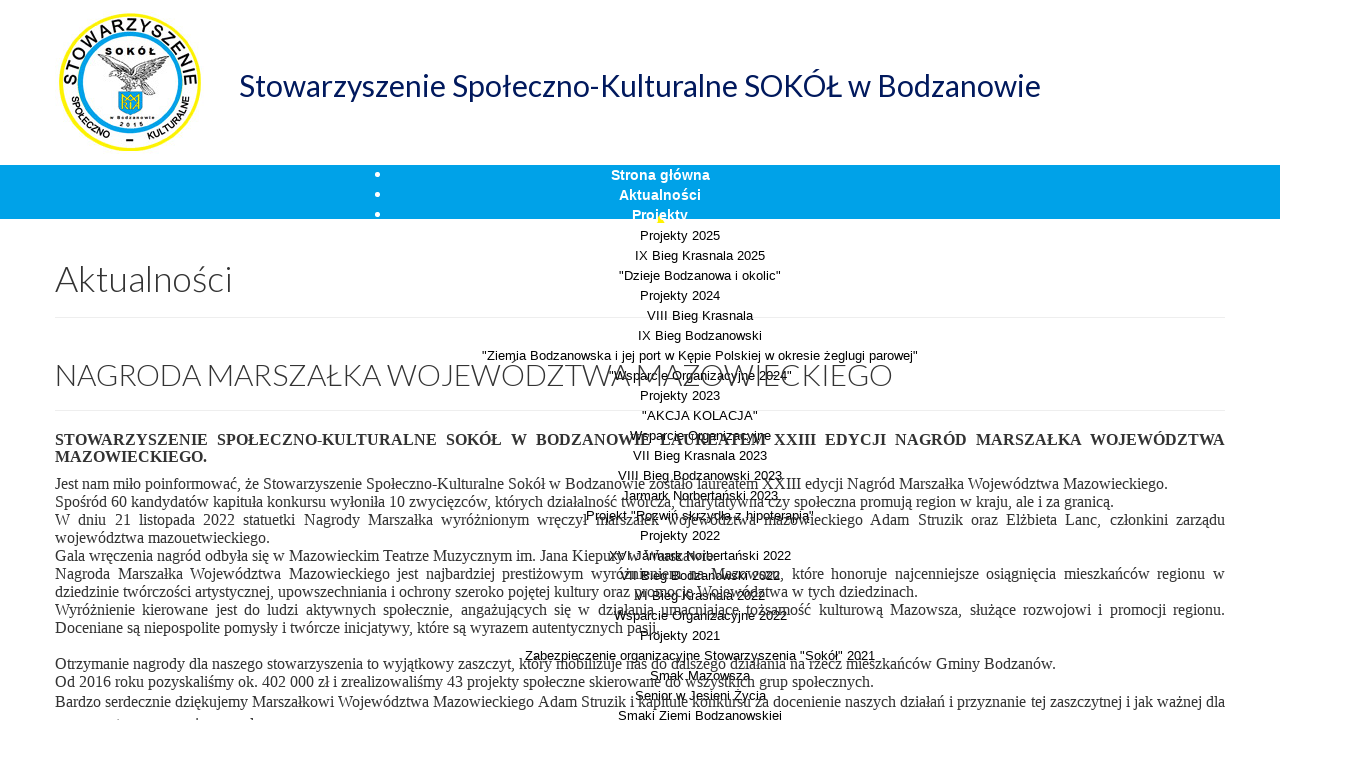

--- FILE ---
content_type: text/html; charset=utf-8
request_url: http://sokol-bodzanow.pl/aktualnosci/198-stowarzyszenie-spoleczno-kulturalne-sokol-w-bodzanowie-laureatem-xxiii-edycji-nagrod-marszalka-wojewodztwa-mazowieckiego
body_size: 7693
content:


<?xml version="1.0" encoding="utf-8"?>
<!DOCTYPE html PUBLIC "-//W3C//DTD XHTML 1.0 Strict//EN" "http://www.w3.org/TR/xhtml1/DTD/xhtml1-strict.dtd">
<html xmlns="http://www.w3.org/1999/xhtml">
<head>
<base href="http://sokol-bodzanow.pl/aktualnosci/198-stowarzyszenie-spoleczno-kulturalne-sokol-w-bodzanowie-laureatem-xxiii-edycji-nagrod-marszalka-wojewodztwa-mazowieckiego" />
	<meta http-equiv="content-type" content="text/html; charset=utf-8" />
	<meta name="keywords" content="Stowarzyszenie Społeczno Kulturalne Sokół, Bodzanów, Sokół" />
	<meta name="author" content="Super User" />
	<meta name="description" content="Stowarzyszenie Społeczno-Kulturalne Sokół w Bodzanowie.
Działamy w obszarze sportu, kultury, pomocy społecznej, oraz profilaktyki." />
	<meta name="generator" content="Joomla! - Open Source Content Management" />
	<title>Stowarzyszenie Społeczno-Kulturalne SOKÓŁ w Bodzanowie -  NAGRODA MARSZAŁKA WOJEWÓDZTWA MAZOWIECKIEGO</title>
	<link href="/templates/arvens/favicon.ico" rel="shortcut icon" type="image/vnd.microsoft.icon" />
	<link href="/modules/mod_djimageslider/themes/default/css/djimageslider.css" rel="stylesheet" type="text/css" />
	<link href="http://sokol-bodzanow.pl/modules/mod_facebook_slide_likebox/tmpl/css/style1.css" rel="stylesheet" type="text/css" />
	<link href="http://fonts.googleapis.com/css?family=Open+Sans" rel="stylesheet" type="text/css" />
	<link href="http://sokol-bodzanow.pl/modules/mod_jawmenu/css/styles.css" rel="stylesheet" type="text/css" />
	<link href="http://sokol-bodzanow.pl/modules/mod_jawmenu/css/light.css" rel="stylesheet" type="text/css" />
	<style type="text/css">

#jawnav { font-family: "Open Sans", sans-serif;}
#jawnav > ul > li:hover > a,
#jawnav > ul > li.active > a { color: #ffffff;}
#jawnav > ul > li.has-sub:hover > a::after { border-color: #ffffff;}
#jawnav ul ul li:hover > a,
#jawnav ul ul li a:hover,
#jawnav ul ul li.current > a { color: #ffffff;}
#jawnav.align-right ul ul li.has-sub > a::after { border-top: 1px solid #ffffff;  border-left: 1px solid #ffffff;}
#jawnav ul ul li.has-sub:hover > a::after { border-color: #ffffff; }

	</style>
	<script src="/media/jui/js/jquery.min.js?f84f792a2723faf0864654400cb107cb" type="text/javascript"></script>
	<script src="/media/jui/js/jquery-noconflict.js?f84f792a2723faf0864654400cb107cb" type="text/javascript"></script>
	<script src="/media/jui/js/jquery-migrate.min.js?f84f792a2723faf0864654400cb107cb" type="text/javascript"></script>
	<script src="/media/system/js/caption.js?f84f792a2723faf0864654400cb107cb" type="text/javascript"></script>
	<script src="/media/djextensions/jquery-easing/jquery.easing.min.js" type="text/javascript" defer="defer"></script>
	<script src="/modules/mod_djimageslider/assets/js/slider.js?v=" type="text/javascript" defer="defer"></script>
	<script src="http://sokol-bodzanow.pl/modules/mod_jawmenu/js/script.js" type="text/javascript"></script>
	<script type="text/javascript">
jQuery(window).on('load',  function() {
				new JCaption('img.caption');
			});
	</script>
	<!--[if lt IE 9]><script src="http://html5shim.googlecode.com/svn/trunk/html5.js" type="text/javascript"></script><script src="http://css3-mediaqueries-js.googlecode.com/svn/trunk/css3-mediaqueries.js" type="text/javascript"></script><![endif]-->

<meta name="viewport" content="width=device-width, initial-scale=1">
<link rel="stylesheet" href="/templates/arvens/css/style.css" type="text/css"  />
<link rel="stylesheet" href="/templates/system/css/system.css" type="text/css"  />
<link href="/templates/arvens/css/bootstrap.min.css" rel="stylesheet" media="screen">
<link href='https://fonts.googleapis.com/css?family=Lato:400,700,900,300&subset=latin,latin-ext' rel='stylesheet' type='text/css'>

<!--[if lte IE 7]>
<link href="/templates/arvens/css/ie6.css"
rel="stylesheet" type="text/css" />
<![endif]-->
   <!--[if lt IE 9]>
      <script src="https://oss.maxcdn.com/html5shiv/3.7.2/html5shiv.min.js"></script>
      <script src="https://oss.maxcdn.com/respond/1.4.2/respond.min.js"></script>
    <![endif]-->
    <script>
  (function(i,s,o,g,r,a,m){i['GoogleAnalyticsObject']=r;i[r]=i[r]||function(){
  (i[r].q=i[r].q||[]).push(arguments)},i[r].l=1*new Date();a=s.createElement(o),
  m=s.getElementsByTagName(o)[0];a.async=1;a.src=g;m.parentNode.insertBefore(a,m)
  })(window,document,'script','https://www.google-analytics.com/analytics.js','ga');

  ga('create', 'UA-80367722-1', 'auto');
  ga('send', 'pageview');

</script>

</head>
<body>
<div id="glowna">
	<div id="border_top"></div>
	<div class="container">
		<div class="row">	
        	<div id="logo"><img src="/templates/arvens/images/logo.jpg" class="img-responsive logo"><div id="logo_txt">Stowarzyszenie Społeczno-Kulturalne SOKÓŁ w Bodzanowie</div></div>
         </div>
    </div>
    <div id="tlo_menu">
    <div id="menu">		<div class="moduletable">
						
<nav id="jawnav" role="navigation" class="jaw_140  ">
<ul >
<li class="item-101"><a href="/" >Strona główna</a></li><li class="item-107 current active"><a href="/aktualnosci" >Aktualności</a></li><li class="item-255 has-sub parent"><a href="#" >Projekty</a><ul class="sub-menu"><span class="inner"><li class="item-300 has-sub parent"><a href="/projekty-wszystkie/projekty-2025" >Projekty 2025</a><ul class="sub-menu"><span class="inner"><li class="item-301"><a href="/projekty-wszystkie/projekty-2025/ix-bieg-krasnala-2025" >IX Bieg Krasnala 2025</a></li><li class="item-302"><a href="/projekty-wszystkie/projekty-2025/dzieje-bodzanowa-i-okolic" >&quot;Dzieje Bodzanowa i okolic&quot; </a></li></span></ul></li><li class="item-295 has-sub parent"><a href="/projekty-wszystkie/projekty-2024" >Projekty 2024</a><ul class="sub-menu"><span class="inner"><li class="item-296"><a href="/projekty-wszystkie/projekty-2024/viii-bieg-krasnala" >VIII Bieg Krasnala</a></li><li class="item-297"><a href="/projekty-wszystkie/projekty-2024/ix-bieg-bodzanowski" > IX Bieg Bodzanowski </a></li><li class="item-298"><a href="/projekty-wszystkie/projekty-2024/ziemia-bodzanowska-i-jej-port-w-kepie-polskiej-w-okresie-zeglugi-parowej" >&quot;Ziemia Bodzanowska i jej port w Kępie Polskiej w okresie żeglugi parowej&quot; </a></li><li class="item-299"><a href="/projekty-wszystkie/projekty-2024/wsparcie-organizacyjne-2024" >&quot;Wsparcie Organizacyjne 2024&quot; </a></li></span></ul></li><li class="item-287 has-sub parent"><a href="#projekty" >Projekty 2023</a><ul class="sub-menu"><span class="inner"><li class="item-292"><a href="/projekty-wszystkie/projekty-2023/akcja-kolacja" >&quot;AKCJA KOLACJA&quot;</a></li><li class="item-293"><a href="/projekty-wszystkie/projekty-2023/wsparcie-organizacyjne" >Wsparcie Organizacyjne </a></li><li class="item-290"><a href="/projekty-wszystkie/projekty-2023/vii-bieg-krasnala-2023" >VII Bieg Krasnala 2023</a></li><li class="item-289"><a href="/projekty-wszystkie/projekty-2023/viii-bieg-bodzanowski-2023" >VIII Bieg Bodzanowski 2023</a></li><li class="item-291"><a href="/projekty-wszystkie/projekty-2023/jarmark-norbertanski-2023" >Jarmark Norbertański 2023</a></li><li class="item-288"><a href="/projekty-wszystkie/projekty-2023/projekt-rozwin-skrzydla-z-hipoterapia-2023" >Projekt &quot;Rozwiń skrzydła z hipoterapią&quot; </a></li></span></ul></li><li class="item-280 has-sub parent"><a href="#projekty" >Projekty 2022</a><ul class="sub-menu"><span class="inner"><li class="item-281"><a href="/projekty-wszystkie/pro-jekty-22/jarmark-norbertanski-2022" >XVI Jarmark Norbertański 2022</a></li><li class="item-283"><a href="/projekty-wszystkie/pro-jekty-22/bieg-bodzanowski-2022" >VII Bieg Bodzanowski 2022</a></li><li class="item-284"><a href="/projekty-wszystkie/pro-jekty-22/bieg-krasnala-2022" >VI Bieg Krasnala 2022</a></li><li class="item-285"><a href="/projekty-wszystkie/pro-jekty-22/wsparcie-organizacyjne-2022" >Wsparcie Organizacyjne 2022</a></li></span></ul></li><li class="item-268 has-sub parent"><a href="#" >Projekty 2021</a><ul class="sub-menu"><span class="inner"><li class="item-276"><a href="/projekty-wszystkie/projekty-2021/zabezpieczenie-organizacyjne-stowarzyszenia-sokol-2021" >Zabezpieczenie organizacyjne Stowarzyszenia &quot;Sokół&quot; 2021 </a></li><li class="item-275"><a href="/projekty-wszystkie/projekty-2021/smak-mazowsza" >Smak Mazowsza</a></li><li class="item-273"><a href="/projekty-wszystkie/projekty-2021/senior-w-jesieni-zycia" >Senior w Jesieni Życia</a></li><li class="item-274"><a href="/projekty-wszystkie/projekty-2021/smaki-ziemi-bodzanowskiej" >Smaki Ziemi Bodzanowskiej</a></li><li class="item-272"><a href="/projekty-wszystkie/projekty-2021/bieg-krasnala-2021" >V Bieg Krasnala 2021</a></li><li class="item-271"><a href="/projekty-wszystkie/projekty-2021/vi-bieg-bodzanowski-2021" >VI Bieg Bodzanowski 2021</a></li><li class="item-269"><a href="/projekty-wszystkie/projekty-2021/centrum-pomocy-psychologicznej" >Centrum Pomocy Psychologicznej </a></li></span></ul></li><li class="item-256 has-sub parent"><a href="#" >Projekty 2020</a><ul class="sub-menu"><span class="inner"><li class="item-267"><a href="/projekty-wszystkie/projekty-2020/wedrowna-herbaciarnia-2020" >&quot;Wędrowna  Herbaciarnia&quot; 2020</a></li><li class="item-258"><a href="/projekty-wszystkie/projekty-2020/dzieje-bodzanowa-i-okolic" >&quot;Dzieje Bodzanowa i okolic&quot; 2020</a></li><li class="item-259"><a href="/projekty-wszystkie/projekty-2020/chron-siebie-i-innych" >&quot;Chroń siebie i innych&quot; 2020</a></li><li class="item-257"><a href="/projekty-wszystkie/projekty-2020/wsparcie-sokola-2020" >&quot;Wsparcie Sokoła&quot;  2020</a></li></span></ul></li><li class="item-227 has-sub parent"><a href="#" >Projekty 2018/2019</a><ul class="sub-menu"><span class="inner"><li class="item-251"><a href="/projekty-wszystkie/projekty-2018/smaki-regionu-ziemii-bodzanowskiej-2019" >Smaki Regionu Ziemii Bodzanowskiej 2019</a></li><li class="item-246"><a href="/projekty-wszystkie/projekty-2018/turystyka-z-biegiem-wisly-2019" >Turystyka z biegiem Wisły  2019</a></li><li class="item-242"><a href="/projekty-wszystkie/projekty-2018/splyw-kajakowy-kepiak-2019" >Spływ Kajakowy KĘPIAK 2019</a></li><li class="item-248"><a href="/projekty-wszystkie/projekty-2018/maluchy-na-start-2019-iv-bieg-krasnala" >Maluchy na start ! 2019 (IV Bieg Krasnala)</a></li><li class="item-241"><a href="/projekty-wszystkie/projekty-2018/apetyt-na-tradycje-2019" >Apetyt na tradycję 2019</a></li><li class="item-247"><a href="/projekty-wszystkie/projekty-2018/jarmark-norbertanski-2019" >Jarmark Norbertański 2019</a></li><li class="item-245"><a href="/projekty-wszystkie/projekty-2018/v-bieg-bodzanowski" >V  Bieg Bodzanowski 2019</a></li><li class="item-243"><a href="/projekty-wszystkie/projekty-2018/monografia-gminy-bodzanow-2019" >Monografia Gminy Bodzanów  2019</a></li><li class="item-244"><a href="/projekty-wszystkie/projekty-2018/silownia-zewnetrzna" >Siłownia Zewnętrzna 2018/2019</a></li><li class="item-250"><a href="/projekty-wszystkie/projekty-2018/ocalic-od-zapomnienia" >&quot;Ocalić od zapomnienia&quot; OSP Kępa Polska 2019</a></li><li class="item-228"><a href="/projekty-wszystkie/projekty-2018/jarmark-norbertanski-2018" >Jarmark Norbertański 2018</a></li><li class="item-229"><a href="/projekty-wszystkie/projekty-2018/splyw-kajakowy-kepiak" >Turystyka z biegiem Wisły-spływ 2018</a></li><li class="item-230"><a href="/projekty-wszystkie/projekty-2018/kepiak" >Turystyka z biegiem Wisły-rajd 2018</a></li><li class="item-231"><a href="/projekty-wszystkie/projekty-2018/iii-bieg-krasnala" >III Bieg Krasnala 2018</a></li><li class="item-236"><a href="/projekty-wszystkie/projekty-2018/iv-bieg-bodzanowski" >IV Bieg Bodzanowski 2018</a></li><li class="item-233"><a href="/projekty-wszystkie/projekty-2018/niepodlegle-inspiracje" >Niepodległe inspiracje - Patriotyzm jutra 2018</a></li><li class="item-234"><a href="/projekty-wszystkie/projekty-2018/grupa-nieformalna-pierozanki" >&quot;Lepiuchy bodzanowskie &quot; 2018</a></li><li class="item-235"><a href="/projekty-wszystkie/projekty-2018/grupa-nieformalna-pelni-slow" >Grupa nieformalna Pełni słów 2018</a></li></span></ul></li><li class="item-152 has-sub parent"><a href="#projekty" >Projekty 2016/2017</a><ul class="sub-menu"><span class="inner"><li class="item-223"><a href="/projekty-wszystkie/projekty/moja-mala-ojczyzna" >Moja mała Ojczyzna...2017</a></li><li class="item-225"><a href="/projekty-wszystkie/projekty/grupa-inicjatywna-pelni-slow" >Grupa inicjatywna &quot;Pełni Słów&quot; 2017</a></li><li class="item-153"><a href="/projekty-wszystkie/projekty/bieg-krasnali-2016" >Bieg Krasnali 2016</a></li><li class="item-154"><a href="/projekty-wszystkie/projekty/ii-bieg-bodzanowski" >II Bieg Bodzanowski 2016</a></li><li class="item-155"><a href="/projekty-wszystkie/projekty/czas-sokola" >Czas Sokoła 2016</a></li><li class="item-169"><a href="/projekty-wszystkie/projekty/jarmark-norbertanski-w-bodzanowie" >Jarmark Norbertański 2016</a></li><li class="item-170"><a href="/projekty-wszystkie/projekty/wolontariat-pracowniczyw-gminie-bodzanow-na-rzecz-rodziny" >Wolontariat 2016</a></li><li class="item-214"><a href="/projekty-wszystkie/projekty/wsparcie-dzieci-2017" >Wsparcie dzieci niepełnosprawnych 2017</a></li><li class="item-171"><a href="/projekty-wszystkie/projekty/konkurs-foto" >Konkurs FOTO</a></li><li class="item-215"><a href="/projekty-wszystkie/projekty/rajd-rowerowy-2017" >Rajd Rowerowy 2017</a></li><li class="item-226"><a href="/projekty-wszystkie/projekty/zdrowy-senior-2017" >Zdrowy Senior 2017</a></li><li class="item-216"><a href="/projekty-wszystkie/projekty/dzien-dla-spolecznosci-lokalnej-2017" >Dzień dla Społeczności Lokalnej 2017</a></li><li class="item-217"><a href="/projekty-wszystkie/projekty/laczy-nas-historia-2017" >Łączy nas Historia 2017</a></li><li class="item-218"><a href="/projekty-wszystkie/projekty/jarmark-norbertanski-2017" >Jarmark Norbertański 2017</a></li><li class="item-219"><a href="/projekty-wszystkie/projekty/w-nas-jest-nurt-wisly-2017" >W nas jest nurt... Wisły 2017</a></li><li class="item-220"><a href="/projekty-wszystkie/projekty/iii-bieg-bodzanowski-2017" >III Bieg Bodzanowski 2017</a></li><li class="item-221"><a href="/projekty-wszystkie/projekty/ii-bieg-krasnali-2017" >II Bieg Krasnali 2017</a></li></span></ul></li></span></ul></li><li class="item-108 has-sub parent"><a href="#stowarzyszenie" >Stowarzyszenie</a><ul class="sub-menu"><span class="inner"><li class="item-126"><a href="/stowarzyszenie/statut" >Statut</a></li><li class="item-127"><a href="/stowarzyszenie/historia" >Historia</a></li><li class="item-172"><a href="/stowarzyszenie/o-nas" >O nas</a></li></span></ul></li><li class="item-110"><a href="/kontakt" >Kontakt </a></li><li class="item-109 has-sub parent"><a href="/galeria" >Galeria</a><ul class="sub-menu"><span class="inner"><li class="item-270"><a href="/galeria/galeria-2021" >Galeria 2021</a></li><li class="item-253"><a href="/galeria/galeria-2020" >Galeria 2020</a></li><li class="item-252"><a href="/galeria/galeria-2019" >Galeria 2019</a></li><li class="item-239"><a href="/galeria/galeria-2018" >Galeria 2018</a></li><li class="item-238"><a href="/galeria/galeria-2016-2017" >Galeria 2016 / 2017</a></li></span></ul></li></ul>
</nav>

<script type="text/javascript"> var el = document.getElementById('jaw140'); if(el) {el.style.display += el.style.display = 'none';}</script>
		</div>
	</div></div>
    <div id="baner">		<div class="moduletable">
						<style type="text/css">
.arrow.bounce{

display: none;
}

#baner
{
display: none;
}
</style>		</div>
			<div class="moduletable">
						﻿					<script type="text/javascript">
						jQuery.noConflict();
						jQuery(function (){
						jQuery(document).ready(function()
							{
						jQuery.noConflict();
							jQuery(function (){
								jQuery("#likebox_1").hover(function(){ jQuery(this).stop(true,false).animate({right:  0}, 500); },function(){ jQuery("#likebox_1").stop(true,false).animate({right: -300}, 500); });
								jQuery("#polecam_1").hover(function(){ jQuery(this).stop(true,false).animate({right:  0}, 500); },function(){ jQuery("#polecam_1").stop(true,false).animate({right: -300}, 500); });
						});});});
					</script>
<div id="likebox_1" style="right:-300px;top: 100px;"/><div id="likebox_1_1" style="text-align:left;width:290px;height:450px;"/><a class="open" id="fblink" href="#"></a><img style="margin-top: 25px;left:-38px;" src="/modules/mod_facebook_slide_likebox/tmpl/images/fb1.png" alt="" /><iframe src="https://www.facebook.com/plugins/likebox.php?id=1512229592409745&amp;locale=pl_PL&amp;width=290&amp;height=450&amp;colorscheme=light&amp;show_faces=true&amp;border_color&amp;stream=false&amp;header=false" scrolling="no" frameborder="0" style="border:none; overflow:hidden; width:290px; height:450px;" allowTransparency="true"></iframe></div></div> 		</div>
	
      <a class="scrollTo" href="#boxy1"/><div class="arrow bounce" class="img-responsive"></div></a>
  </div>
    
    <div class="container">
	    <div class="row">	
        	<div id="tresc"><div class="item-page" itemscope itemtype="https://schema.org/Article">
	<meta itemprop="inLanguage" content="pl-PL" />
		<div class="page-header">
		<h1> Aktualności </h1>
	</div>
	
		
			<div class="page-header">
		<h2 itemprop="headline">
			 NAGRODA MARSZAŁKA WOJEWÓDZTWA MAZOWIECKIEGO		</h2>
							</div>
					
		
	
	
		
								<div itemprop="articleBody">
		
<p style="text-align: justify; line-height: 13pt;"><strong><span style="font-size: 12pt; font-family: 'Times New Roman', 'serif';">STOWARZYSZENIE SPOŁECZNO-KULTURALNE SOKÓŁ W BODZANOWIE LAUREATEM XXIII EDYCJI NAGRÓD MARSZAŁKA WOJEWÓDZTWA MAZOWIECKIEGO.</span></strong></p>
<p style="margin-top: 0cm; margin-right: 0cm; margin-bottom: 0.0001pt; text-align: justify; line-height: normal;"><span style="font-size: 12pt; font-family: 'Times New Roman', 'serif';">Jest nam miło poinformować, że Stowarzyszenie Społeczno-Kulturalne Sokół w Bodzanowie zostało laureatem XXIII edycji Nagród Marszałka Województwa Mazowieckiego.</span></p>
<p style="margin-top: 0cm; margin-right: 0cm; margin-bottom: 0.0001pt; text-align: justify; line-height: normal;"><span style="font-size: 12pt; font-family: 'Times New Roman', 'serif';">Spośród 60&nbsp;kandydatów kapituła konkursu wyłoniła 10&nbsp;zwycięzców, których działalność twórcza, charytatywna czy społeczna promują region w&nbsp;kraju, ale i za&nbsp;granicą. </span></p>
<p style="margin-top: 0cm; margin-right: 0cm; margin-bottom: 0.0001pt; text-align: justify; line-height: normal;"><span style="font-size: 12pt; font-family: 'Times New Roman', 'serif';">W dniu 21 listopada 2022 statuetki Nagrody Marszałka wyróżnionym wręczył marszałek województwa mazowieckiego Adam Struzik oraz Elżbieta Lanc, członkini zarządu województwa mazouetwieckiego.</span></p>
<p style="margin-top: 0cm; margin-right: 0cm; margin-bottom: 0.0001pt; text-align: justify; line-height: normal;"><span style="font-size: 12pt; font-family: 'Times New Roman', 'serif';">Gala wręczenia nagród odbyła się w Mazowieckim Teatrze Muzycznym im. Jana Kiepury w Warszawie. </span></p>
<p style="margin-top: 0cm; margin-right: 0cm; margin-bottom: 0.0001pt; text-align: justify; line-height: normal;"><span style="font-size: 12pt; font-family: 'Times New Roman', 'serif';">Nagroda Marszałka Województwa Mazowieckiego jest najbardziej prestiżowym wyróżnieniem na Mazowszu, które honoruje najcenniejsze osiągnięcia mieszkańców regionu w dziedzinie twórczości artystycznej, upowszechniania i ochrony szeroko pojętej kultury oraz promocję Województwa w tych dziedzinach. </span></p>
<p style="margin-top: 0cm; margin-right: 0cm; margin-bottom: 0.0001pt; text-align: justify; line-height: normal;"><span style="font-size: 12pt; font-family: 'Times New Roman', 'serif';">Wyróżnienie kierowane jest do ludzi aktywnych społecznie, angażujących się w działania umacniające tożsamość kulturową Mazowsza, służące rozwojowi i promocji regionu. Doceniane są niepospolite pomysły i twórcze inicjatywy, które są wyrazem autentycznych pasji. <br /> <br /> Otrzymanie nagrody dla naszego stowarzyszenia to wyjątkowy zaszczyt, który mobilizuje nas do dalszego działania na rzecz mieszkańców Gminy Bodzanów.</span></p>
<p style="margin-top: 0cm; margin-right: 0cm; margin-bottom: 0.0001pt; text-align: justify; line-height: normal;"><span style="font-size: 12pt; font-family: 'Times New Roman', 'serif';">Od 2016 roku pozyskaliśmy ok. 402 000 zł i zrealizowaliśmy 43 projekty społeczne skierowane do wszystkich grup społecznych.</span></p>
<p><span style="font-size: 12pt; font-family: 'Times New Roman', 'serif';">Bardzo serdecznie dziękujemy Marszałkowi Województwa Mazowieckiego Adam Struzik i kapitule konkursu za docenienie naszych działań i przyznanie tej zaszczytnej i jak ważnej dla naszego stowarzyszenia nagrody.</span></p>
<p>&nbsp;</p>
<p><img src="/images/2022/316308130_692054522279045_4691515141233652249_n.jpg" alt="316308130 692054522279045 4691515141233652249 n" width="800" height="450" style="display: block; margin-left: auto; margin-right: auto;" /></p>
<p><img src="/images/2022/316410197_692054538945710_6852395978844402307_n.jpg" alt="316410197 692054538945710 6852395978844402307 n" width="800" height="533" style="display: block; margin-left: auto; margin-right: auto;" /></p>
<p>&nbsp;</p>
<p><img src="/images/2022/316664334_692055085612322_373864857611548857_n.jpg" alt="316664334 692055085612322 373864857611548857 n" width="800" height="533" style="display: block; margin-left: auto; margin-right: auto;" /></p>	</div>

	
							</div>
</div>
        </div>
    </div>
        
    <div id="oferta"></div>
   	<div class="container">
		<div class="row">
        	<div id="boxy1">
           	<div class="col-xs-12 col-sm-12 col-md-6 col-lg-6"> <div id="box1">		<div class="moduletable">
							<h3 class="boxy">Aktualności</h3>
						

<div class="custom"  >
	<div class="border_box"></div></div>
		</div>
			<div class="moduletable">
						<style type="text/css">
#przycisk{

display: none;
}

#boxy1
{
display: none;
}

#boxy2
{
display: none;
}

#baner
{
display: none;
}
</style>		</div>
			<div class="moduletable">
						<style type="text/css">
#mapa{

display: none;
}


</style>		</div>
	 </div><a href="/aktualnosci"/><div class="przycisk"><div class="arr"></div></div></a></div>
        
            <div class="col-xs-12 col-sm-12 col-md-6 col-lg-6">  <div id="box2"></div><a href="/galeria"/><div class="przycisk"><div class="arr"></div></div></a></div>
            </div></div></div>
       <div class="container">
		<div class="row">	
            <div id="boxy2">
            <div class="col-xs-12 col-sm-12 col-md-6 col-lg-6"> <div id="box3"></div><a href="/to-nas-inspiruje"/><div class="przycisk"><div class="arr"></div></div></a></div>
            <div class="col-xs-12 col-sm-12 col-md-6 col-lg-6"> <div id="box4"></div><a href="/sport-kultura-i-rodzina"/><div class="przycisk"><div class="arr"></div></div></a></div>   
            </div></div>
            </div>

      <div id="tlo_dol">
       <div class="container">
		<div class="row">	
      	<div id="logo_fio">		<div class="moduletable">
						

<div class="custom"  >
	<p><img src="/images/logo_fio.png" alt="" width="334" height="80" class="img-responsive fio" style="display: block; margin-left: auto; margin-right: auto;" /></p>
<div id="txt_fio">
<p style="text-align: center;">Projekt dofinansowany ze środków "Programu Fundusz Inicjatyw Obywatelskich-Mazowsze Lokalnie" <br />realizowanego przez Fundację Fundusz&nbsp; Współpracy, Stowarzyszenie BORIS oraz&nbsp; Stowarzyszenie Europa i MY</p>
</div></div>
		</div>
	</div>
      
         </div>  
       </div>
      </div>    
      <div id="mapa"><iframe src="https://www.google.com/maps/embed?pb=!1m18!1m12!1m3!1d2428.9812911099852!2d20.027747315922305!3d52.49757824564285!2m3!1f0!2f0!3f0!3m2!1i1024!2i768!4f13.1!3m3!1m2!1s0x471c0c4990a047d1%3A0xd643545321a6e4de!2sBankowa+7%2C+09-470+Bodzan%C3%B3w!5e0!3m2!1spl!2spl!4v1467796474430" width="100%" height="400" frameborder="0" style="border:0" allowfullscreen></iframe></div>
      <div class="container">
		<div class="row">	
         <div id="zaufali_nam">		<div class="moduletable">
							<h3 class="zaufali">Zaufali nam</h3>
						
<div style="border: 0px !important;">
<div id="djslider-loader96" class="djslider-loader djslider-loader-default" data-animation='{"auto":"1","transition":"easeInOutExpo","css3transition":"cubic-bezier(1.000, 0.000, 0.000, 1.000)","duration":400,"delay":3400}' data-djslider='{"id":"96","slider_type":"0","slide_size":196,"visible_slides":"3","direction":"left","show_buttons":"0","show_arrows":"2","preload":"800","css3":"1"}' tabindex="0">
    <div id="djslider96" class="djslider djslider-default img-vcenter" style="height: 69px; width: 578px; max-width: 578px !important;">
        <div id="slider-container96" class="slider-container">
        	<ul id="slider96" class="djslider-in">
          		          			<li style="margin: 0 10px 0px 0 !important; height: 69px; width: 186px;">
          					            											<img class="dj-image" src="/images/hedea.png" alt="Hedea.pl" style="width: 100%; height: auto;"/>
																									
						
					</li>
                          			<li style="margin: 0 10px 0px 0 !important; height: 69px; width: 186px;">
          					            											<img class="dj-image" src="/images/partner1.jpg" alt="Partner1" style="width: 100%; height: auto;"/>
																									
						
					</li>
                          			<li style="margin: 0 10px 0px 0 !important; height: 69px; width: 186px;">
          					            											<img class="dj-image" src="/images/herb.jpg" alt="STAROSTA POWIATU PŁOCKIEGO" style="width: 100%; height: auto;"/>
																									
						
					</li>
                          			<li style="margin: 0 10px 0px 0 !important; height: 69px; width: 186px;">
          					            											<img class="dj-image" src="/images/dzialaj.jpg" alt="Działaj Lokalnie" style="width: 100%; height: auto;"/>
																									
						
					</li>
                          			<li style="margin: 0 10px 0px 0 !important; height: 69px; width: 186px;">
          					            											<img class="dj-image" src="/images/mlodzi.jpg" alt="Młodzi Razem" style="width: 100%; height: auto;"/>
																									
						
					</li>
                          			<li style="margin: 0 10px 0px 0 !important; height: 69px; width: 186px;">
          					            											<img class="dj-image" src="/images/logo_ARFP_cmyk_jpg.jpg" alt="Filantrop" style="width: 100%; height: auto;"/>
																									
						
					</li>
                          			<li style="margin: 0 10px 0px 0 !important; height: 69px; width: 186px;">
          					            											<img class="dj-image" src="/images/Logo-PAFW-vertical.jpg" alt="Fundacja Amerykańska" style="width: 100%; height: auto;"/>
																									
						
					</li>
                          			<li style="margin: 0 10px 0px 0 !important; height: 69px; width: 186px;">
          					            											<img class="dj-image" src="/images/zaufali_nam/bodzanow.jpg" alt="Gmina Bodzanów" style="width: 100%; height: auto;"/>
																									
						
					</li>
                          			<li style="margin: 0 10px 0px 0 !important; height: 69px; width: 186px;">
          					            											<img class="dj-image" src="/images/logotypclaim_czerony_pl_.jpg" alt="Mazowsze" style="width: 100%; height: auto;"/>
																									
						
					</li>
                          			<li style="margin: 0 10px 0px 0 !important; height: 69px; width: 186px;">
          					            											<img class="dj-image" src="/images/indeks.png" alt="Powiat Płocki" style="width: 100%; height: auto;"/>
																									
						
					</li>
                        	</ul>
        </div>
                <div id="navigation96" class="navigation-container" style="top: 57.971014492754%; margin: 0 1.7301038062284%;">
        	        	<img id="prev96" class="prev-button " src="/modules/mod_djimageslider/themes/default/images/prev.png" alt="Previous" tabindex="0" />
			<img id="next96" class="next-button " src="/modules/mod_djimageslider/themes/default/images/next.png" alt="Next" tabindex="0" />
						        </div>
                    </div>
</div>
</div>
<div class="djslider-end" style="clear: both" tabindex="0"></div>		</div>
	</div>
         </div>
      </div>
      
      
      
      <div class="container">
		<div class="row">
         <div id="stopka">		<div class="moduletable">
						

<div class="custom"  >
	<p><a href="/polityka-bezpieczenstwa">Polityka Bezpieczeństwa</a></p>
<p>Wszelkie prawa zastrzeżone © Stowarzyszenie Społeczno-Kulturalne SOKÓŁ w Bodzanowie 2016 |&nbsp; Realizacja: <a href="http://www.hedea.pl" title="strony internetowe płock">Hedea.pl</a></p>
</div>
		</div>
	</div>
        </div>
      </div>   
   
</div>




<script defer src="/templates/arvens/js/bootstrap.js"></script>

</body>
</html>

--- FILE ---
content_type: text/css
request_url: http://sokol-bodzanow.pl/templates/arvens/css/style.css
body_size: 4840
content:
.navbar-nav > li > a
body {margin: auto;
	  padding: auto;
	  font-size: 15px !important;
	  color:#000 !important;
	  font-family: 'PT Serif', sans-serif !important;
	  line-height: 22px;
}

a:link { 
					color:#000;
					text-decoration:none;
					font-family: 'PT Serif', sans-serif;
					font-size: 15px;
}
a:visited{ 
					color:#000;
					text-decoration:none;
					font-family: 'PT Serif', sans-serif;
					font-size: 15px;
}
a:hover{ 
					color:#276f6b;
					text-decoration:underline;
					font-family: 'PT Serif', sans-serif;
					font-size: 15px;
}
a:acitve{ 
					color:#000;
					text-decoration:none;
					font-family: 'PT Serif', sans-serif;
					font-size: 15px;
}

#glowna {
		position:relative;
		height: auto;
		margin: auto;
		padding: auto;
		width: 100%;


}

#menu {
    margin-top: 105px;
    background: #00a2e8;
    color: #fff;
	height: 54px;
}

#logo
{
	width: 100%;
	height: 60px;
	text-align: center;
	margin: auto;
}


.navbar-default .navbar-collapse, .navbar-default .navbar-form {
    border-color: rgba(230, 230, 230, 0);
}

.navbar-default {
    background-color: rgba(248, 248, 248, 0) !important;
    border-color: rgba(231, 231, 231, 0) !important;
}


.nav > li {
	display: inline-block !important;
	float: none !important;
	margin: auto;
	text-align: center;
}

.navbar-nav {
    float: none !important;
    margin: 0;
    margin: auto;
    text-align: center;
}





#camera_wrap_88
{

}

.camera_commands
{
	display: none !important;
}

h3
{
	text-align: center;
	margin: auto;
}

#tlo_dol
{
	background:url(../images/tlo_dol.jpg) no-repeat;
	width: 100%;
	height: 280px;	
	margin-top: 20px;	
}



.txt_boxy
{
	text-align: justify;
	position: relative;
	font-family: 'Lato';
	font-weight: 400;
	font-size: 12px;
	padding-bottom: 15px;
		
}

h3.boxy
{
	font-family: 'Lato';
	font-weight: 300;
	position: relative;
	
	z-index: 1;
	font-size: 35px;
	border-bottom: 1px solid #DBDBDB;
	background-position: bottom;
	padding: 11px;
}

#boxy2
{
	padding-top: 30px;
}

#boxy1
{
	margin-top: -35px;
}
#boxy3
{
float: left;
padding-top: 33px;
}

@media(min-width: 992px) and (max-width: 1200px){
		.img-responsive.gadzety
	{
		margin-left: -43px;
		margin-top: 142px;
		margin-bottom: -38px;
	}
	
		.img-responsive.zapro
	{
		margin-left: -43px;
		margin-top: 47px;
		margin-bottom: -54px;
	}
	
		.img-responsive.odziez
	{
		margin-left: -15px;
		margin-top: 32px;
		margin-bottom: -10px;
	}
	
		.img-responsive.pieczatki
	{
		margin-left: -43px;
		margin-top: 57px;
		margin-bottom: -28px;
	}
	.img-responsive.tabliczki {
    margin-left: -42px !important;
    margin-bottom: -38px !important;
    margin-top: 115px !important;
    }
	.txt_boxy
	{
		font-size: 11px;
	}
	
	@media (min-width: 990px) and (max-width: 1200px)
{
	.navbar-default .navbar-nav > li > a {
    
    font-size: 13px;
}
#box1
{
	margin-bottom: -43px;
}
}

}


@media (max-width: 992px){
img.img-responsive.boxy
	{
		text-align: center;
		margin: auto;
	}
	
	
	#boxy1
	{
	margin-top: 25px;
	}
#box1 {
    background: url(../images/cien_boxy.png) no-repeat;
    background-position: right 0px !important;
    border: 1px solid #00A2E8;
}

#box2 {
    background: url(../images/cien_boxy.png) no-repeat;
    background-position: right 0px !important;
    border: 1px solid #00A2E8;
	margin-top: 33px;
}

#box3 {
    background: url(../images/cien_boxy.png) no-repeat;
    background-position: right 0px !important;
    border: 1px solid #00A2E8;
}

#box4 {
    background: url(../images/cien_boxy.png) no-repeat;
    background-position: right 0px !important;
    border: 1px solid #00A2E8;
	margin-top: 33px;
}

#box5 {
    background: url(../images/cien_boxy.png) no-repeat;
    background-position: right 0px !important;
    border: 1px solid #00A2E8;
}

#box6 {
    background: url(../images/cien_boxy.png) no-repeat;
    background-position: right 0px !important;
    border: 1px solid #D1D1D1;
}

.img-responsive.logo
{
	margin: auto;
}

#logo
{
		height: auto;
}

#logo_txt
{
	margin-bottom: -70px;
	margin-top: 0px !important;
}
}


@media (max-width: 480px){
	h3.boxy
	{
		top: 0px;
		font-size: 25px;
	}
	
	#boxy1
	{
	margin-top: -5px;
	}
	
}


@media (max-width: 768px){
	input[type="submit"]
{

	position: static !important;
}
	
	.nav > li {
    position: relative;
    display: block !important;
}
.navbar-nav::before {

    display: none !important;
}

.navbar-default .navbar-collapse, .navbar-default .navbar-form {
    border-color: #e6e6e6;
    background: #E51E23;
}

.navbar-default .navbar-nav > .active > a, .navbar-default .navbar-nav > .active > a:hover, .navbar-default .navbar-nav > .active > a:focus {
    color: #fff !important;
    background-color: #99C436 !important;
	margin-top: -1px;
}
.navbar-default .navbar-nav > li > a:hover, .navbar-default .navbar-nav > li > a:focus {
    color: #333;
    background-color: #99c436 !important;
}

.container > .navbar-header, .container > .navbar-collapse {
    margin-right: -16px !important;
    margin-left: -16px !important;
}

.navbar-nav {
    margin: 0.5px -15px !important;
}

.navbar-default .navbar-toggle {
    border-color: rgba(221, 221, 221, 0) !important;
}

.navbar-toggle {

    background-color: #ffee01 !important;

}
.navbar-default .navbar-toggle .icon-bar {
    background-color: #000 !important;
}
.navbar-default .navbar-nav > li > a {
    color: #FFF !important;
	border-bottom: 1px solid rgba(255, 255, 255, 0.24) !important;
}

#tlo_dol {

    height: auto;
    background-color: #e2e2e2;
}

.nav > li > a:hover, .nav > li > a:focus
{
	padding-top: 10px !important;
}
.navbar-default .navbar-nav > .dropdown > a .caret {
    border-top-color: #FFF !important;
    border-bottom-color: #FFF !important;
}

.pieczatki
{
	float: none !important;
}

.img-responsive.pie
{
	padding-top: 12px;
}

.txt_pieczatki
{
	border-bottom: 1px solid rgba(2, 154, 77, 0.55);
}

.jednokolorowe, .wielokolorowe
{
	display: none;
}
.nspPagination {
    display: block !important;
}

#box3
{
	margin-bottom: -31px;

}
#logo
{
	height: auto;
}
#prev130, #next130 {
    margin-top: -20px !important;
}
#txt_box3 {

    padding-bottom: 30px;
}

#box2
{
	margin-top: 90px;
}
#box4
{
	margin-top: 90px;
}
}

h3.zaufali
{
	font-family: 'Lato';
	font-weight: 300;
}

#stopka
{
	text-align: center;
	margin: auto;
	padding-top: 30px;
}

h3.email
{
	margin-left: -32px;
	margin-top: 5px;
	font-family: 'Lato';
	font-weight: 300;
	font-size: 26px;
}

#txt
{
	margin-top: 56px;
	font-family: 'Lato';
	font-weight: 400;
	font-size: 22px;
}

#kontakt_dol
{
	margin-top: 56px;
}

@media (min-width: 768px) and (max-width: 1920px){
	.navbar-default .navbar-nav > li > a:hover, .navbar-default .navbar-nav > li > a:focus
{

	background:  url(../images/menu_hover.png) no-repeat;
	background-position: center 41px;
}
.navbar-nav > li > a {
    float: left;
    font-family: 'Lato';
	font-weight: 400;
	font-size: 17px;
	color: #fff !important;
	padding-bottom: 25px !important;
}
.navbar-default .navbar-nav > .open > a, .navbar-default .navbar-nav > .open > a:hover, .navbar-default .navbar-nav > .open > a:focus {
    color: #555;
    background-color: rgba(231, 231, 231, 0) !important;
}

.dropdown-menu > li > a:hover, .dropdown-menu > li > a:focus {
    color: #fff !important;
    text-decoration: none;
	background-color: #00A2E8 !important;
	font-family: 'Lato';
	font-weight: 300;
	font-size: 20px;
	margin-bottom: -5px;
	margin-top: -5px;
}

.dropdown-menu > .active > a, .dropdown-menu > .active > a:hover, .dropdown-menu > .active > a:focus {
    color: #000 !important;
    text-decoration: none;
    background-color: #FFEB04 !important;
    outline: 0;
	font-family: 'Lato';
	font-weight: 300;
	font-size: 20px;
}

.dropdown-menu > li > a {

    font-size: 20px;
    font-family: 'Lato';
    font-weight: 300 !important;
	padding: 7px !important;
	margin-top: -5px !important;
	margin-bottom: -5px !important;
}

.navbar-default .navbar-nav > .active > a, .navbar-default .navbar-nav > .active > a:hover, .navbar-default .navbar-nav > .active > a:focus {
    color: #555;
    background-color: rgba(231, 231, 231, 0) !important;
	padding-bottom: 25px !important;
}

.img-responsive.odziez
{
	width: 86%;
}
}

.ccms_form_element input, textarea, input[type="file"]
{
	border: 1px solid rgb(206, 206, 206);
	height: 47px;
	width: 448px;
	padding: 10px !important;
	color: RGB(200, 200, 200) !important;
	font-size: 17px !important;
	background: RGBA(253, 241, 9, 0.17) !important;
}



#zaufali_nam
 {
    padding-top: 35px;
    border-bottom: 1px solid #d1d1d1;
    padding: 25px;
}

#tresc
{
	font-family: 'Lato';
	font-weight: 400;
	text-align: justify;
}

.phocamaps-box
{
	margin-top: 35px !important;	
}

.navbar-default .navbar-nav > .active > a, .navbar-default .navbar-nav > .active > a:hover, .navbar-default .navbar-nav > .active > a:focus {
    color: #555;
	background:  url(../images/menu_hover.png) no-repeat;
	background-position: center 48px;
	padding-top: 15px;
}





.bounce {
    -moz-animation: bounce 2s infinite;
    -webkit-animation: bounce 2s infinite;
    animation: bounce 2s infinite;
}

.arrow {
    position: relative;
    bottom: 83px;
    left: 50%;
    margin-left: -20px;
    width: 70px;
    height: 73px;
    background: url(../images/arrow_baner.png) no-repeat;
    background-size: contain;
  z-index: 1000;
}

@-moz-keyframes bounce {
  0%, 20%, 50%, 80%, 100% {
    -moz-transform: translateY(0);
    transform: translateY(0);
  }
  40% {
    -moz-transform: translateY(-30px);
    transform: translateY(-30px);
  }
  60% {
    -moz-transform: translateY(-15px);
    transform: translateY(-15px);
  }
}
@-webkit-keyframes bounce {
  0%, 20%, 50%, 80%, 100% {
    -webkit-transform: translateY(0);
    transform: translateY(0);
  }
  40% {
    -webkit-transform: translateY(-30px);
    transform: translateY(-30px);
  }
  60% {
    -webkit-transform: translateY(-15px);
    transform: translateY(-15px);
  }
}
@keyframes bounce {
  0%, 20%, 50%, 80%, 100% {
    -moz-transform: translateY(0);
    -ms-transform: translateY(0);
    -webkit-transform: translateY(0);
    transform: translateY(0);
  }
  40% {
    -moz-transform: translateY(-30px);
    -ms-transform: translateY(-30px);
    -webkit-transform: translateY(-30px);
    transform: translateY(-30px);
  }
  60% {
    -moz-transform: translateY(-15px);
    -ms-transform: translateY(-15px);
    -webkit-transform: translateY(-15px);
    transform: translateY(-15px);
  }
}

.nav > li > a:hover, .nav > li > a:focus
{
	padding-top: 8px;
}

@media (max-width: 1200px)
{
	.navbar-nav::before
	{
		display: none !important;
	}
	h3.zaufali {
    float: none;
    position: relative;
	}
	#next96
	{
		display: none;
	}
	#prev96
	{
		display: none;
	}
	.djslider-default .slider-container
	{
		margin-top: 14px;
	}
}

@media (min-width: 992px) and (max-width: 1200px){
	input[type="submit"]
	{
		left: 0px !important;
	}
	h3.email
	{
		font-size: 19px !important;	
	}
	#box1
	{
		padding: 28px;
	}
	
		#box2
	{
		padding: 28px;
	}
	
		#box3
	{
		padding: 28px;
	}
	
		#box4
	{
		padding: 28px;
		
	}
	.img-responsive.pieczatki
	{
		width: 100%;
	}
	#logo_txt
	{
		font-size: 23px !important;
	}
	.dropdown-menu > li > a {
    font-size: 13px !important;
	}
}

@media (min-width: 768px) and (max-width: 992px){
			.img-responsive.gadzety
	{
		margin-left: -15px;
		margin-bottom: -10px;
	}
	
		.img-responsive.zapro
	{
		margin-left: -15px;
		margin-bottom: -10px;
	}
	
		.img-responsive.odziez
	{
		margin-left: -15px;
		margin-bottom: -10px;
	}
	
		.img-responsive.pieczatki
	{
		margin-left: -15px;
		margin-bottom: 0px;
	}
	.ccms_form_element input, textarea, input[type="file"]
	{
		width: 274px !important;
	}
	input[type="submit"]
	{
		left: 186px !important;
	}
	h3.email
	{
		font-size: 16px !important;	
	}
	
	ul.twoj-menu-default-red.zetta-menu, ul.twoj-menu-default-red.zetta-menu a, ul.twoj-menu-default-red.zetta-menu a:visited {
    color: #ffffff;
    font-size: 14px;
    font-family: 'Lato';
}

#box6
{
	margin-top: 36px;
}
.navbar-default .navbar-nav > li > a {

    font-size: 11px;
    padding-left: 0px;
}
.dropdown-menu > li > a {
    font-size: 11px;
}
}

@media (max-width: 768px){
	.navbar-default .navbar-nav .open .dropdown-menu > li > a:hover, .navbar-default .navbar-nav .open .dropdown-menu > li > a:focus {
	color: #000 !important;
	background-color: transparent;
	background-color: RGB(255, 249, 167) !important;
}
	.navbar-default .navbar-nav .open .dropdown-menu > li > a {
    color: #FFF !important;
    border-bottom: 1px solid rgba(255, 255, 255, 0.22) !important;
}
	.ccms_form_element input, textarea, input[type="file"]
	{
		width: 100% !important;
	}
	input#sp_qc_submit
	{
		left: 0px !important;
	}
	h3.email
	{
		font-size: 20px !important;	
		text-align: center;
		margin: auto;
	}
	#txt
	{
		text-align: center;
	}
	
	#kontakt_dol
	{
		margin-top: -10px;
		padding-bottom: 48px;
	}
	.arrow.bounce
	{
		display: none;
	}
	#baner
	{
		display: none;
	}
	li.item-124
	{
	margin-top: -5px;
	}
	#box1
	{
		float: none !important;
		padding: 10px;
	}
	#box2
	{
		float: none !important;
		padding: 10px;
	}
	#box3
	{
		float: none !important;
		padding: 10px;
	}
	#box4
	{
		float: none !important;
		padding: 10px;
	}
		#box5
	{
		float: none !important;
		padding: 27px;
	}
		#box6
	{
		float: none !important;
		padding: 27px;
		margin-top: 26px;
	}
	.img-responsive.pieczatki
	{
		float: none !important;
		margin-top: 0px !important;
	}
	#boxy3 {
    float: none;
    padding-top: 22px;
}
.txt_pieczatki1
{
	left: 0px !important;
}
.img-responsive.biurowe
{
	margin: auto;
}
.txt_wklad
{
	text-align: center !important;
}
#pie_kolor2
{
	text-align: center;
}
.img-responsive.stab {
    margin: auto !important;
}
.img-responsive.latwe
{
	margin: auto !important;
}
.img-responsive.czysty
{
	margin: auto !important;
}
#pie_kolor3
{
	text-align: center;
}
#pie_kolor, #pie_kolor4, #pie_kolor5, #pie_kolor6
{
	text-align: center;
}
.navbar-default .navbar-collapse, .navbar-default .navbar-form {
    border-color: #e6e6e6;
    background: #00A2E8;
}
.navbar-default .navbar-nav > .active > a, .navbar-default .navbar-nav > .active > a:hover, .navbar-default .navbar-nav > .active > a:focus {
    color: #000 !important;
    background-color: #FFF305 !important;
	padding-top: 11px !important;
}
.navbar-default .navbar-nav > li > a:hover, .navbar-default .navbar-nav > li > a:focus {
    color: #000 !important;
    background-color: #fff305 !important;
}

#tresc
{
	padding: 25px;
}
input#name, input#email, input#subject
{
	width: 100% !important;
}
}

.mega-hover:hover
{
	cursor: pointer !important;
}

.category-id-5
{
	display: none !important;
}

ul.twoj-menu-default-red.zetta-menu {
    background-color: #009241;
	border-radius: 15px;
}



#telemail
{
position: relative !important;
left: -16px !important;
}


iframe#blockrandom
{
	height: 700px !important;
	margin-top: -2px;
}

#prev96
{
position: absolute;
left: -90px;
top: -26px;
}

#next96
{
position: absolute;
right: -90px;
top: -26px;
}

.nav .open > a, .nav .open > a:hover, .nav .open > a:focus
{
	background-color: rgba(238, 238, 238, 0) !important;
}

ul.twoj-menu-default-red.zetta-menu li > a {

    white-space: nowrap;
}

h1, h2, h3, h4, h5, h6, .h1, .h2, .h3, .h4, .h5, .h6 {
    font-family: 'Lato' !important;
    font-weight: 300 !important;
    line-height: 1.1;
}

ul.twoj-menu-default-red.zetta-menu, ul.twoj-menu-default-red.zetta-menu a, ul.twoj-menu-default-red.zetta-menu a:visited {
    color: #ffffff;
    font-family: 'Lato';
}

ul.twoj-menu-default-red.zetta-menu > li:hover, ul.twoj-menu-default-red.zetta-menu > li.zm-active, ul.twoj-menu-default-red.zetta-menu > li.zm-opened {
    background-color: #de1f24;
	border-radius: 15px;
}

.chronoform
{
	display: none;
}

#box1
{
	background: url(../images/cien_boxy.png) no-repeat;
	background-position: right top;
	border: 1px solid #00A2E8;
	float: left;
}

#box2
{
	background: url(../images/cien_boxy.png) no-repeat;
	background-position: right top;
	border: 1px solid #00A2E8;
	float: left;
	width: 100%;
	margin-bottom: -6px;
}

#box3
{
	background: url(../images/cien_boxy.png) no-repeat;
	background-position: right top;
	border: 1px solid #00A2E8;
	float: left;
}
	
#box4
{
	background: url(../images/cien_boxy.png) no-repeat;
	background-position: right top;
	border: 1px solid #00A2E8;
	float: left
}

#box5
{
	background: url(../images/cien_boxy.png) no-repeat;
	background-position: right top;
	border: 1px solid #D1D1D1;
	float: left
}

#box6
{
	background: url(../images/cien_boxy.png) no-repeat;
	background-position: right top;
	border: 1px solid #D1D1D1;
	float: left
}

.cfdiv_text label {
    width: 150px;
    display: none;
}


.przycisk
{
	float: right;
	margin-top: 0px;
	height: 54px;
	overflow: hidden;
	display: block;
	width: 100%;
	transition: 0.5s;
	background-color: #00a2e8;
	z-index: 100;
	position: relative;
	background-position: center;
}



.przycisk span
{
	display:block;
	text-indent: -9999px;
}

@media (min-width: 768px) and (max-width:1460px)
{
	div#n2-ss-1 .n2-style-27c05650502b4e976ad71c756d30f4bd-heading
	{
		margin-top: -40px;
	}
}

@media (max-width: 1110px)
{
	.arrow
	{
		width: 40px;
	}
}

.img-responsive.logo
{
	padding-top: 10px;
}

#logo_txt
{
    margin-top: -92px;
    font-size: 30px;
    color: #01195d;
}


@media (min-width: 1200px) and (max-width: 1920px)
{
	.img-responsive.gadzety
	{
		margin-left: -15px;
		margin-bottom: 14px;
		margin-top: -10px;
	}
	
		.img-responsive.zapro
	{
	margin-left: -15px;
	margin-bottom: -9px;
	margin-top: -47px;
	}
	
		.img-responsive.odziez
	{
		margin-left: -15px;
		margin-bottom: -10px;
		margin-top: -36px;
	}
	
		.img-responsive.pieczatki
	{
		margin-left: -15px;
		margin-top: -18px;
	}
}

.img-responsive.tabliczki
{
margin-left: -15px;
margin-bottom: -10px;
}

.img-responsive.pen
{
margin-top: 53px;
margin-bottom: -10px;
}

.pieczatki
{
	margin-top: 50px;
	float: left;
}

.id
{
	margin: auto;
	text-align: center;
}

.txt_wklad
{
	text-align: left;
	font-size: 12px;
	line-height: 11px;
}

.podpis
{
background-color: rgb(97, 177, 56);
color: #fff;
margin: auto;
text-align: center;
height: 35px;
padding-top: 7px;
}

.img-responsive.latwe
{
	margin: auto;
}

.img-responsive.stab
{
	margin: -33px auto auto;
}

.img-responsive.czysty
{
	margin: -64px auto auto;
}

.img-responsive.biurowe
{
	width: 88%;
}

.img-responsive.kolor
{
	margin: auto;
	padding-top: 15px;
}

.txt_wklad1
{
	text-align: center;
	padding-top: 15px;
}

.txt_pieczatki1
{
	padding: 5px;
	position: relative;
	left: 80px;
}

.img-responsive.pie
{
	margin: auto;
}

.row.pie
{
	border-bottom: 1px solid rgba(0, 0, 0, 0.16);
}

.jednokolorwe
{
	padding-bottom: 40px;
}

.wielokolorowe
{
	margin-top: -18px;
	padding-bottom: 44px;
}

.jednokolorwe1, .wielokolorowe1
{
	padding-bottom: 40px;
}

#logo_fio
{
	background: rgba(255, 255, 255, 0.8) none repeat scroll 0% 0%;
	margin-top: 54px;
}

#txt_fio
{
	padding-top: 10px;
	padding-bottom: 5px;
	font-weight: 600;
}

.img-responsive.fio
{
	padding-top: 14px;
}



.nspArt p.nspText
{
text-align: justify;
position: relative;
font-family: 'Lato';
font-weight: 400;
font-size: 12px;
padding-bottom: 15px;
}


.navbar-nav
{
	margin-top: 4px;
}

#zarz1
{
	margin: auto;
	text-align: center;
	padding-bottom: 65px;
}

#zarz2
{
	margin: auto;
	text-align: center;
	padding-bottom: 65px;
}

#zarz3
{
	margin: auto;
	text-align: center;
}

input#name, input#email, input#subject
{
	width: 450px;
	border: 1px solid #00A2E8;
	padding: 4px !important;
	color: #000 !important;
	font-size: 15px !important;
	background: RGBA(253, 241, 9, 0.17) !important;
}
textarea#message
{
	width: 450px;
	height: 200px;
	border: 1px solid #00A2E8;
	padding: 4px !important;
	color: #000 !important;
	font-size: 15px !important;
	background: RGBA(253, 241, 9, 0.17);
}

input[type="submit"]
{
	border: 0px;
	height: 30px;
	background: rgb(253, 241, 9) none repeat scroll 0% 0%;
	color: #000;
	width: 125px;
	
}

#pwebbox125_toggler {
    background-color: RGBA(19, 55, 131, 0);
    background-image: none;
    border-color: rgba(0, 25, 101, 0);
    text-shadow: 0 1px 1px rgba(255, 255, 255, 0);
    color: #ffffff;
    font-family: Arial, Helvetica, sans-serif;
    height: 38px;
}

.pwebbox.pweb-vertical.pweb-right .pwebbox_toggler.pweb-shadow {
    -moz-box-shadow: -3px -1px 3px rgba(0, 0, 0, 0), 0 1px 2px rgba(255,255,255,0.2) inset;
    -webkit-box-shadow: -3px -1px 3px rgba(0, 0, 0, 0), 0 1px 2px rgba(255,255,255,0.2) inset;
    box-shadow: -3px -1px 3px rgba(0, 0, 0, 0), 0 1px 2px rgba(255,255,255,0.2) inset;
}

.nspArt img.nspImage {

    height: 160px;
}

.arr:hover
{
	transform: translateX(10px);
	transition: 0.3s;
	-webkit-transform: translateX(10px);
	-moz-transform: translateX(10px);
	-ms-transform: translateX(10px);
	-o-transform: translateX(10px);
}

.arr
{
	background: url(../images/arrow_szczegoly.png) no-repeat;
width: 100%;
height: 39px;
margin: auto;
margin-top: 6px;
background-position: center;
transition: 0.4s;
}

.nspPagination li:hover, .nspPagination li.active {
    background-color: #00A2E8;
}

.img-responsive.border
{
border: 4px solid rgb(0, 162, 232);
}

p.readmore
{
	float: right;
}

#phocagallery #pg-icons
{
	display: none;
}

#phocagallery a img
{
	margin: auto;
	text-align: center;
	display: block;
}

.pagination.pagination-centered
{
	display: none;
}

.pg-cats-box {
    padding: 10px;
    margin: 5px;
    background: #fff;
    -webkit-box-shadow: 1px 1px 2px 1px rgba(120, 120, 120, 0.5), inset 0px 0px 7px 7px rgba(240, 240, 240, 0.2);
    box-shadow: 1px 1px 2px 1px rgba(0, 162, 232, 0.52), inset 0px 0px 7px 7px rgba(240, 240, 240, 0.2);
    -webkit-border-radius: 2px;
    border-radius: 2px;
}

.pg-cats-name.medium {

    font-family: 'lato';
	padding-top: 13px;
	text-align: center;
	min-height: 50px;
}

#prev130, #next130
{
	margin-top: -34px;
}

.pg-cv-box {
    float: left;
    padding: 10px;
    margin: 5px;
    -webkit-box-shadow: 1px 1px 2px 1px rgba(120, 120, 120, 0.5), inset 0px 0px 7px 7px rgba(240, 240, 240, 0.2);
    box-shadow: 1px 1px 2px 1px rgba(0, 162, 232, 0.56), inset 0px 0px 7px 7px rgba(240, 240, 240, 0.2);
    -webkit-border-radius: 2px;
    border-radius: 2px;
}

.slide-desc-text-default {
	
	padding: 4px 15px 5px;


}

.slide-desc-bg-default {

    background: RGBA(255, 242, 0, 0.37);
}

.slide-desc-text-default .slide-title a {
    color: #000;
    font-family: 'lato';
}

#txt_box3
{
	text-align: justify;
	font-size: 12px;
}

#zdj_box4
{
	margin-left: -14px;
	margin-top: -4px;
}

.navbar-collapse {
    max-height: 540px !important;
}

.pagination
{
	display: none !important;
}

#phocaMapPlgPM1
{
	display: none;
}

.nspArts, .nspLinksWrap {

    padding: 0 0px;
}

.blog-featured { margin-bottom: 35px; }

.pg-cv-folder {
  background: none;
    padding: 0;
    text-align: center;
}

.pg-cv-box {height: 135px;}

.slide-desc-text-default .slide-title a {
    color: #000;
    font-family: 'lato';
    font-size: 11px;
    line-height: normal;
}

#jawnav {
	text-align: center;
    border: none;
    background: #00a2e8;
    color: #fff;
    display: inline-block;
    border-radius: 0;
    box-shadow: none;
    height: 54px;
    margin: auto;
 }

 #menu {text-align: center;}


 #jawnav > ul > li > a {
    color: #fff;
    border-right: none;
    font-size: 14px;
    font-weight: bold;
    padding: 20px 10px;background-position: center 48px;
}

#jawnav > ul > li.has-sub > a::after {
    border-bottom: 1px solid #fff;
    border-right: 1px solid #fff;
}

#jawnav > ul > li:hover > a, #jawnav > ul > li.active > a {
    background: no-repeat;   background: url(../images/menu_hover.png) no-repeat;
    background-position: center 48px;
}

#jawnav ul ul li a {
    font-size: 13px;
    color: #000;
    text-align: left;
    padding: 10px;
}

#jawnav ul ul li a:hover {
	color: #00a2e8;
}

#jawnav ul ul li:hover > a, #jawnav ul ul li a:hover, #jawnav ul ul li.current > a {
	color: #00a2e8;
}

@media (max-width: 850px) {
	#jawnav > ul > li > a {
		font-size: 13px;
		padding: 21px 5px;
	}
}

@media (max-width: 767px) {
	#jawnav ul {
		background: #33b3ea;
	}

	#jawnav #menu-button::before {
		border-top: 2px solid #fff;
		border-bottom: 2px solid #fff;
		height: 7px;
	}

	#jawnav #menu-button::after {
		background: #fff;
	}

	#jawnav #menu-button {
		font-size: 14px;
		color: #ffffff;
	}

	#jawnav .submenu-button::after,#jawnav .submenu-button::before {
		background: #a7dcf3;
	}
}
#jawnav { z-index:99 !important;}

--- FILE ---
content_type: text/plain
request_url: https://www.google-analytics.com/j/collect?v=1&_v=j102&a=724804131&t=pageview&_s=1&dl=http%3A%2F%2Fsokol-bodzanow.pl%2Faktualnosci%2F198-stowarzyszenie-spoleczno-kulturalne-sokol-w-bodzanowie-laureatem-xxiii-edycji-nagrod-marszalka-wojewodztwa-mazowieckiego&ul=en-us%40posix&dt=Stowarzyszenie%20Spo%C5%82eczno-Kulturalne%20SOK%C3%93%C5%81%20w%20Bodzanowie%20-%20NAGRODA%20MARSZA%C5%81KA%20WOJEW%C3%93DZTWA%20MAZOWIECKIEGO&sr=1280x720&vp=1280x720&_u=IEBAAEABAAAAACAAI~&jid=915680113&gjid=1526089614&cid=385893787.1768374670&tid=UA-80367722-1&_gid=760065768.1768374670&_r=1&_slc=1&z=1214073126
body_size: -450
content:
2,cG-QLWDH61W8G